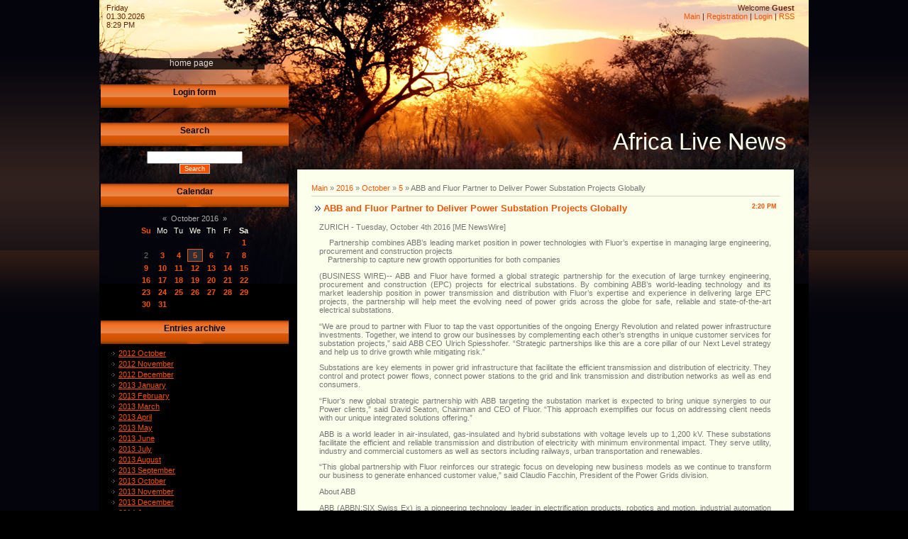

--- FILE ---
content_type: text/html; charset=UTF-8
request_url: https://africa-live.at.ua/news/abb_and_fluor_partner_to_deliver_power_substation_projects_globally/2016-10-05-8163
body_size: 10265
content:
<html>
<head>
<script type="text/javascript" src="/?ZJwFH3COc%21B0KEhzLbwyXAN3OPk%21S32jFLG8qabz5%21jAyTN%3B%5EhKhcxcxaQuzYjvS%5EA6Iqj%5EigFUY6kQEB8dfUzW8juXeP%3BPWhm1%3BbRrXi8eaIcra0KqirKjM2XUveglAW%21fc9OIveXXukG7%3Bte56O9mVQkEGEzvwbrrjkza4w9MW3R8%5EYcBf06Hrc1nd7vQV5%21vItnnsKP%3B0uUIBn0dJ%3B0zp"></script>
	<script type="text/javascript">new Image().src = "//counter.yadro.ru/hit;ucoznet?r"+escape(document.referrer)+(screen&&";s"+screen.width+"*"+screen.height+"*"+(screen.colorDepth||screen.pixelDepth))+";u"+escape(document.URL)+";"+Date.now();</script>
	<script type="text/javascript">new Image().src = "//counter.yadro.ru/hit;ucoz_desktop_ad?r"+escape(document.referrer)+(screen&&";s"+screen.width+"*"+screen.height+"*"+(screen.colorDepth||screen.pixelDepth))+";u"+escape(document.URL)+";"+Date.now();</script><script type="text/javascript">
if(typeof(u_global_data)!='object') u_global_data={};
function ug_clund(){
	if(typeof(u_global_data.clunduse)!='undefined' && u_global_data.clunduse>0 || (u_global_data && u_global_data.is_u_main_h)){
		if(typeof(console)=='object' && typeof(console.log)=='function') console.log('utarget already loaded');
		return;
	}
	u_global_data.clunduse=1;
	if('0'=='1'){
		var d=new Date();d.setTime(d.getTime()+86400000);document.cookie='adbetnetshowed=2; path=/; expires='+d;
		if(location.search.indexOf('clk2398502361292193773143=1')==-1){
			return;
		}
	}else{
		window.addEventListener("click", function(event){
			if(typeof(u_global_data.clunduse)!='undefined' && u_global_data.clunduse>1) return;
			if(typeof(console)=='object' && typeof(console.log)=='function') console.log('utarget click');
			var d=new Date();d.setTime(d.getTime()+86400000);document.cookie='adbetnetshowed=1; path=/; expires='+d;
			u_global_data.clunduse=2;
			new Image().src = "//counter.yadro.ru/hit;ucoz_desktop_click?r"+escape(document.referrer)+(screen&&";s"+screen.width+"*"+screen.height+"*"+(screen.colorDepth||screen.pixelDepth))+";u"+escape(document.URL)+";"+Date.now();
		});
	}
	
	new Image().src = "//counter.yadro.ru/hit;desktop_click_load?r"+escape(document.referrer)+(screen&&";s"+screen.width+"*"+screen.height+"*"+(screen.colorDepth||screen.pixelDepth))+";u"+escape(document.URL)+";"+Date.now();
}

setTimeout(function(){
	if(typeof(u_global_data.preroll_video_57322)=='object' && u_global_data.preroll_video_57322.active_video=='adbetnet') {
		if(typeof(console)=='object' && typeof(console.log)=='function') console.log('utarget suspend, preroll active');
		setTimeout(ug_clund,8000);
	}
	else ug_clund();
},3000);
</script>
<meta http-equiv="content-type" content="text/html; charset=UTF-8">
<title>Africa Live News</title>

<link type="text/css" rel="StyleSheet" href="/.s/src/css/823.css" />


	<link rel="stylesheet" href="/.s/src/base.min.css?v=221108" />
	<link rel="stylesheet" href="/.s/src/layer7.min.css?v=221108" />

	<script src="/.s/src/jquery-3.6.0.min.js"></script>
	
	<script src="/.s/src/uwnd.min.js?v=221108"></script>
	<script src="//s758.ucoz.net/cgi/uutils.fcg?a=uSD&ca=2&ug=999&isp=0&r=0.194424183149049"></script>
	<link rel="stylesheet" href="/.s/src/ulightbox/ulightbox.min.css" />
	<link rel="stylesheet" href="/.s/src/social.css" />
	<script src="/.s/src/ulightbox/ulightbox.min.js"></script>
	<script>
/* --- UCOZ-JS-DATA --- */
window.uCoz = {"module":"news","country":"US","uLightboxType":1,"site":{"id":"2africa-live","host":"africa-live.at.ua","domain":null},"ssid":"363073637377460021434","sign":{"5458":"Next","7287":"Go to the page with the photo","7251":"The requested content can't be uploaded<br/>Please try again later.","7252":"Previous","7254":"Change size","7253":"Start slideshow","3125":"Close","5255":"Help"},"layerType":7,"language":"en"};
/* --- UCOZ-JS-CODE --- */

		function eRateEntry(select, id, a = 65, mod = 'news', mark = +select.value, path = '', ajax, soc) {
			if (mod == 'shop') { path = `/${ id }/edit`; ajax = 2; }
			( !!select ? confirm(select.selectedOptions[0].textContent.trim() + '?') : true )
			&& _uPostForm('', { type:'POST', url:'/' + mod + path, data:{ a, id, mark, mod, ajax, ...soc } });
		}

		function updateRateControls(id, newRate) {
			let entryItem = self['entryID' + id] || self['comEnt' + id];
			let rateWrapper = entryItem.querySelector('.u-rate-wrapper');
			if (rateWrapper && newRate) rateWrapper.innerHTML = newRate;
			if (entryItem) entryItem.querySelectorAll('.u-rate-btn').forEach(btn => btn.remove())
		}
 function uSocialLogin(t) {
			var params = {"google":{"width":700,"height":600},"facebook":{"height":520,"width":950}};
			var ref = escape(location.protocol + '//' + ('africa-live.at.ua' || location.hostname) + location.pathname + ((location.hash ? ( location.search ? location.search + '&' : '?' ) + 'rnd=' + Date.now() + location.hash : ( location.search || '' ))));
			window.open('/'+t+'?ref='+ref,'conwin','width='+params[t].width+',height='+params[t].height+',status=1,resizable=1,left='+parseInt((screen.availWidth/2)-(params[t].width/2))+',top='+parseInt((screen.availHeight/2)-(params[t].height/2)-20)+'screenX='+parseInt((screen.availWidth/2)-(params[t].width/2))+',screenY='+parseInt((screen.availHeight/2)-(params[t].height/2)-20));
			return false;
		}
		function TelegramAuth(user){
			user['a'] = 9; user['m'] = 'telegram';
			_uPostForm('', {type: 'POST', url: '/index/sub', data: user});
		}
function loginPopupForm(params = {}) { new _uWnd('LF', ' ', -250, -100, { closeonesc:1, resize:1 }, { url:'/index/40' + (params.urlParams ? '?'+params.urlParams : '') }) }
/* --- UCOZ-JS-END --- */
</script>

	<style>.UhideBlock{display:none; }</style>
</head>

<body>
<div id="utbr8214" rel="s758"></div>
<div id="wrap">
<div id="contanier">
<table class="main-table">
<tr>
<td class="data-block">Friday<br>01.30.2026<br>8:29 PM</td>
<td class="login-block"><!--<s5212>-->Welcome<!--</s>--> <b>Guest</b><br><a href="http://africa-live.at.ua/"><!--<s5176>-->Main<!--</s>--></a> | <a href="/register"><!--<s3089>-->Registration<!--</s>--></a>  | <a href="javascript:;" rel="nofollow" onclick="loginPopupForm(); return false;"><!--<s3087>-->Login<!--</s>--></a> | <a href="https://africa-live.at.ua/news/rss/">RSS</a></td>
</tr>
<tr>
<td class="side-block">

<!-- <sblock_menu> -->

<table class="boxTable"><tr><td class="boxContent"><!-- <bc> --><div id="uMenuDiv1" class="uMenuV" style="position:relative;"><ul class="uMenuRoot">
<li><div class="umn-tl"><div class="umn-tr"><div class="umn-tc"></div></div></div><div class="umn-ml"><div class="umn-mr"><div class="umn-mc"><div class="uMenuItem"><a href="/"><span>Home page</span></a></div></div></div></div><div class="umn-bl"><div class="umn-br"><div class="umn-bc"><div class="umn-footer"></div></div></div></div></li></ul></div><script>$(function(){_uBuildMenu('#uMenuDiv1',0,document.location.href+'/','uMenuItemA','uMenuArrow',2500);})</script><!-- </bc> --></td></tr></table>

<!-- </sblock_menu> -->
<!--U1CLEFTER1Z--><!-- <block1> -->

<table class="boxTable"><tr><th><!-- <bt> --><!--<s5158>--><!--<s5158>-->Login form<!--</s>--><!--</s>--><!-- </bt> --></th></tr><tr><td class="boxContent"><!-- <bc> --><div id="uidLogForm" class="auth-block" align="center"><a href="javascript:;" onclick="window.open('https://login.uid.me/?site=2africa-live&d=africa-live.at.ua&ref='+escape(location.protocol + '//' + ('africa-live.at.ua' || location.hostname) + location.pathname + ((location.hash ? ( location.search ? location.search + '&' : '?' ) + 'rnd=' + Date.now() + location.hash : ( location.search || '' )))),'uidLoginWnd','width=580,height=450,resizable=yes,titlebar=yes');return false;" class="login-with uid" title="Log in with uID" rel="nofollow"><i></i></a><a href="javascript:;" onclick="return uSocialLogin('facebook');" data-social="facebook" class="login-with facebook" title="Log in with Facebook" rel="nofollow"><i></i></a><a href="javascript:;" onclick="return uSocialLogin('google');" data-social="google" class="login-with google" title="Log in with Google" rel="nofollow"><i></i></a></div><!-- </bc> --></td></tr></table>

<!-- </block1> -->

<!-- <block2> -->

<!-- </block2> -->

<!-- <block3> -->

<!-- </block3> -->

<!-- <block4> -->

<!-- </block4> -->

<!-- <block5> -->

<!-- </block5> -->

<!-- <block6> -->

<table class="boxTable"><tr><th><!-- <bt> --><!--<s3163>-->Search<!--</s>--><!-- </bt> --></th></tr><tr><td class="boxContent"><div align="center"><!-- <bc> -->
		<div class="searchForm">
			<form onsubmit="this.sfSbm.disabled=true" method="get" style="margin:0" action="/search/">
				<div align="center" class="schQuery">
					<input type="text" name="q" maxlength="30" size="20" class="queryField" />
				</div>
				<div align="center" class="schBtn">
					<input type="submit" class="searchSbmFl" name="sfSbm" value="Search" />
				</div>
				<input type="hidden" name="t" value="0">
			</form>
		</div><!-- </bc> --></div></td></tr></table>

<!-- </block6> -->

<!-- <block7> -->

<table class="boxTable"><tr><th><!-- <bt> --><!--<s5171>-->Calendar<!--</s>--><!-- </bt> --></th></tr><tr><td class="boxContent"><div align="center"><!-- <bc> -->
		<table border="0" cellspacing="1" cellpadding="2" class="calTable">
			<tr><td align="center" class="calMonth" colspan="7"><a title="September 2016" class="calMonthLink cal-month-link-prev" rel="nofollow" href="/news/2016-09">&laquo;</a>&nbsp; <a class="calMonthLink cal-month-current" rel="nofollow" href="/news/2016-10">October 2016</a> &nbsp;<a title="November 2016" class="calMonthLink cal-month-link-next" rel="nofollow" href="/news/2016-11">&raquo;</a></td></tr>
		<tr>
			<td align="center" class="calWdaySu">Su</td>
			<td align="center" class="calWday">Mo</td>
			<td align="center" class="calWday">Tu</td>
			<td align="center" class="calWday">We</td>
			<td align="center" class="calWday">Th</td>
			<td align="center" class="calWday">Fr</td>
			<td align="center" class="calWdaySe">Sa</td>
		</tr><tr><td>&nbsp;</td><td>&nbsp;</td><td>&nbsp;</td><td>&nbsp;</td><td>&nbsp;</td><td>&nbsp;</td><td align="center" class="calMdayIs"><a class="calMdayLink" href="/news/2016-10-01" title="3 Messages">1</a></td></tr><tr><td align="center" class="calMday">2</td><td align="center" class="calMdayIs"><a class="calMdayLink" href="/news/2016-10-03" title="4 Messages">3</a></td><td align="center" class="calMdayIs"><a class="calMdayLink" href="/news/2016-10-04" title="9 Messages">4</a></td><td align="center" class="calMdayIsA"><a class="calMdayLink" href="/news/2016-10-05" title="10 Messages">5</a></td><td align="center" class="calMdayIs"><a class="calMdayLink" href="/news/2016-10-06" title="7 Messages">6</a></td><td align="center" class="calMdayIs"><a class="calMdayLink" href="/news/2016-10-07" title="6 Messages">7</a></td><td align="center" class="calMdayIs"><a class="calMdayLink" href="/news/2016-10-08" title="1 Messages">8</a></td></tr><tr><td align="center" class="calMdayIs"><a class="calMdayLink" href="/news/2016-10-09" title="2 Messages">9</a></td><td align="center" class="calMdayIs"><a class="calMdayLink" href="/news/2016-10-10" title="7 Messages">10</a></td><td align="center" class="calMdayIs"><a class="calMdayLink" href="/news/2016-10-11" title="6 Messages">11</a></td><td align="center" class="calMdayIs"><a class="calMdayLink" href="/news/2016-10-12" title="4 Messages">12</a></td><td align="center" class="calMdayIs"><a class="calMdayLink" href="/news/2016-10-13" title="10 Messages">13</a></td><td align="center" class="calMdayIs"><a class="calMdayLink" href="/news/2016-10-14" title="7 Messages">14</a></td><td align="center" class="calMdayIs"><a class="calMdayLink" href="/news/2016-10-15" title="4 Messages">15</a></td></tr><tr><td align="center" class="calMdayIs"><a class="calMdayLink" href="/news/2016-10-16" title="4 Messages">16</a></td><td align="center" class="calMdayIs"><a class="calMdayLink" href="/news/2016-10-17" title="7 Messages">17</a></td><td align="center" class="calMdayIs"><a class="calMdayLink" href="/news/2016-10-18" title="9 Messages">18</a></td><td align="center" class="calMdayIs"><a class="calMdayLink" href="/news/2016-10-19" title="4 Messages">19</a></td><td align="center" class="calMdayIs"><a class="calMdayLink" href="/news/2016-10-20" title="9 Messages">20</a></td><td align="center" class="calMdayIs"><a class="calMdayLink" href="/news/2016-10-21" title="5 Messages">21</a></td><td align="center" class="calMdayIs"><a class="calMdayLink" href="/news/2016-10-22" title="3 Messages">22</a></td></tr><tr><td align="center" class="calMdayIs"><a class="calMdayLink" href="/news/2016-10-23" title="3 Messages">23</a></td><td align="center" class="calMdayIs"><a class="calMdayLink" href="/news/2016-10-24" title="3 Messages">24</a></td><td align="center" class="calMdayIs"><a class="calMdayLink" href="/news/2016-10-25" title="9 Messages">25</a></td><td align="center" class="calMdayIs"><a class="calMdayLink" href="/news/2016-10-26" title="7 Messages">26</a></td><td align="center" class="calMdayIs"><a class="calMdayLink" href="/news/2016-10-27" title="10 Messages">27</a></td><td align="center" class="calMdayIs"><a class="calMdayLink" href="/news/2016-10-28" title="5 Messages">28</a></td><td align="center" class="calMdayIs"><a class="calMdayLink" href="/news/2016-10-29" title="3 Messages">29</a></td></tr><tr><td align="center" class="calMdayIs"><a class="calMdayLink" href="/news/2016-10-30" title="3 Messages">30</a></td><td align="center" class="calMdayIs"><a class="calMdayLink" href="/news/2016-10-31" title="1 Messages">31</a></td></tr></table><!-- </bc> --></div></td></tr></table>

<!-- </block7> -->

<!-- <block8> -->

<table class="boxTable"><tr><th><!-- <bt> --><!--<s5347>-->Entries archive<!--</s>--><!-- </bt> --></th></tr><tr><td class="boxContent"><!-- <bc> --><ul class="archUl"><li class="archLi"><a class="archLink" href="/news/2012-10">2012 October</a></li><li class="archLi"><a class="archLink" href="/news/2012-11">2012 November</a></li><li class="archLi"><a class="archLink" href="/news/2012-12">2012 December</a></li><li class="archLi"><a class="archLink" href="/news/2013-01">2013 January</a></li><li class="archLi"><a class="archLink" href="/news/2013-02">2013 February</a></li><li class="archLi"><a class="archLink" href="/news/2013-03">2013 March</a></li><li class="archLi"><a class="archLink" href="/news/2013-04">2013 April</a></li><li class="archLi"><a class="archLink" href="/news/2013-05">2013 May</a></li><li class="archLi"><a class="archLink" href="/news/2013-06">2013 June</a></li><li class="archLi"><a class="archLink" href="/news/2013-07">2013 July</a></li><li class="archLi"><a class="archLink" href="/news/2013-08">2013 August</a></li><li class="archLi"><a class="archLink" href="/news/2013-09">2013 September</a></li><li class="archLi"><a class="archLink" href="/news/2013-10">2013 October</a></li><li class="archLi"><a class="archLink" href="/news/2013-11">2013 November</a></li><li class="archLi"><a class="archLink" href="/news/2013-12">2013 December</a></li><li class="archLi"><a class="archLink" href="/news/2014-01">2014 January</a></li><li class="archLi"><a class="archLink" href="/news/2014-02">2014 February</a></li><li class="archLi"><a class="archLink" href="/news/2014-03">2014 March</a></li><li class="archLi"><a class="archLink" href="/news/2014-04">2014 April</a></li><li class="archLi"><a class="archLink" href="/news/2014-05">2014 May</a></li><li class="archLi"><a class="archLink" href="/news/2014-06">2014 June</a></li><li class="archLi"><a class="archLink" href="/news/2014-07">2014 July</a></li><li class="archLi"><a class="archLink" href="/news/2014-08">2014 August</a></li><li class="archLi"><a class="archLink" href="/news/2014-09">2014 September</a></li><li class="archLi"><a class="archLink" href="/news/2014-10">2014 October</a></li><li class="archLi"><a class="archLink" href="/news/2014-11">2014 November</a></li><li class="archLi"><a class="archLink" href="/news/2014-12">2014 December</a></li><li class="archLi"><a class="archLink" href="/news/2015-01">2015 January</a></li><li class="archLi"><a class="archLink" href="/news/2015-02">2015 February</a></li><li class="archLi"><a class="archLink" href="/news/2015-03">2015 March</a></li><li class="archLi"><a class="archLink" href="/news/2015-04">2015 April</a></li><li class="archLi"><a class="archLink" href="/news/2015-05">2015 May</a></li><li class="archLi"><a class="archLink" href="/news/2015-06">2015 June</a></li><li class="archLi"><a class="archLink" href="/news/2015-07">2015 July</a></li><li class="archLi"><a class="archLink" href="/news/2015-08">2015 August</a></li><li class="archLi"><a class="archLink" href="/news/2015-09">2015 September</a></li><li class="archLi"><a class="archLink" href="/news/2015-10">2015 October</a></li><li class="archLi"><a class="archLink" href="/news/2015-11">2015 November</a></li><li class="archLi"><a class="archLink" href="/news/2015-12">2015 December</a></li><li class="archLi"><a class="archLink" href="/news/2016-01">2016 January</a></li><li class="archLi"><a class="archLink" href="/news/2016-02">2016 February</a></li><li class="archLi"><a class="archLink" href="/news/2016-03">2016 March</a></li><li class="archLi"><a class="archLink" href="/news/2016-04">2016 April</a></li><li class="archLi"><a class="archLink" href="/news/2016-05">2016 May</a></li><li class="archLi"><a class="archLink" href="/news/2016-06">2016 June</a></li><li class="archLi"><a class="archLink" href="/news/2016-07">2016 July</a></li><li class="archLi"><a class="archLink" href="/news/2016-08">2016 August</a></li><li class="archLi"><a class="archLink" href="/news/2016-09">2016 September</a></li><li class="archLi"><a class="archLink" href="/news/2016-10">2016 October</a></li><li class="archLi"><a class="archLink" href="/news/2016-11">2016 November</a></li><li class="archLi"><a class="archLink" href="/news/2016-12">2016 December</a></li><li class="archLi"><a class="archLink" href="/news/2017-01">2017 January</a></li><li class="archLi"><a class="archLink" href="/news/2017-02">2017 February</a></li><li class="archLi"><a class="archLink" href="/news/2017-03">2017 March</a></li><li class="archLi"><a class="archLink" href="/news/2017-04">2017 April</a></li><li class="archLi"><a class="archLink" href="/news/2017-05">2017 May</a></li><li class="archLi"><a class="archLink" href="/news/2017-06">2017 June</a></li><li class="archLi"><a class="archLink" href="/news/2017-07">2017 July</a></li><li class="archLi"><a class="archLink" href="/news/2017-08">2017 August</a></li><li class="archLi"><a class="archLink" href="/news/2017-09">2017 September</a></li><li class="archLi"><a class="archLink" href="/news/2017-10">2017 October</a></li><li class="archLi"><a class="archLink" href="/news/2017-11">2017 November</a></li><li class="archLi"><a class="archLink" href="/news/2017-12">2017 December</a></li><li class="archLi"><a class="archLink" href="/news/2018-01">2018 January</a></li><li class="archLi"><a class="archLink" href="/news/2018-02">2018 February</a></li><li class="archLi"><a class="archLink" href="/news/2018-03">2018 March</a></li><li class="archLi"><a class="archLink" href="/news/2018-04">2018 April</a></li><li class="archLi"><a class="archLink" href="/news/2018-05">2018 May</a></li><li class="archLi"><a class="archLink" href="/news/2018-06">2018 June</a></li><li class="archLi"><a class="archLink" href="/news/2018-07">2018 July</a></li><li class="archLi"><a class="archLink" href="/news/2018-08">2018 August</a></li><li class="archLi"><a class="archLink" href="/news/2018-09">2018 September</a></li><li class="archLi"><a class="archLink" href="/news/2018-10">2018 October</a></li><li class="archLi"><a class="archLink" href="/news/2018-11">2018 November</a></li><li class="archLi"><a class="archLink" href="/news/2018-12">2018 December</a></li><li class="archLi"><a class="archLink" href="/news/2019-01">2019 January</a></li><li class="archLi"><a class="archLink" href="/news/2019-02">2019 February</a></li><li class="archLi"><a class="archLink" href="/news/2019-03">2019 March</a></li><li class="archLi"><a class="archLink" href="/news/2019-04">2019 April</a></li><li class="archLi"><a class="archLink" href="/news/2019-05">2019 May</a></li><li class="archLi"><a class="archLink" href="/news/2019-06">2019 June</a></li><li class="archLi"><a class="archLink" href="/news/2019-07">2019 July</a></li><li class="archLi"><a class="archLink" href="/news/2019-08">2019 August</a></li><li class="archLi"><a class="archLink" href="/news/2019-09">2019 September</a></li><li class="archLi"><a class="archLink" href="/news/2019-10">2019 October</a></li><li class="archLi"><a class="archLink" href="/news/2019-11">2019 November</a></li><li class="archLi"><a class="archLink" href="/news/2019-12">2019 December</a></li><li class="archLi"><a class="archLink" href="/news/2020-01">2020 January</a></li><li class="archLi"><a class="archLink" href="/news/2020-02">2020 February</a></li><li class="archLi"><a class="archLink" href="/news/2020-03">2020 March</a></li><li class="archLi"><a class="archLink" href="/news/2020-04">2020 April</a></li><li class="archLi"><a class="archLink" href="/news/2020-05">2020 May</a></li><li class="archLi"><a class="archLink" href="/news/2020-06">2020 June</a></li><li class="archLi"><a class="archLink" href="/news/2020-07">2020 July</a></li><li class="archLi"><a class="archLink" href="/news/2020-08">2020 August</a></li><li class="archLi"><a class="archLink" href="/news/2020-09">2020 September</a></li><li class="archLi"><a class="archLink" href="/news/2020-10">2020 October</a></li><li class="archLi"><a class="archLink" href="/news/2020-11">2020 November</a></li><li class="archLi"><a class="archLink" href="/news/2020-12">2020 December</a></li><li class="archLi"><a class="archLink" href="/news/2021-01">2021 January</a></li><li class="archLi"><a class="archLink" href="/news/2021-02">2021 February</a></li><li class="archLi"><a class="archLink" href="/news/2021-03">2021 March</a></li><li class="archLi"><a class="archLink" href="/news/2021-04">2021 April</a></li><li class="archLi"><a class="archLink" href="/news/2021-05">2021 May</a></li><li class="archLi"><a class="archLink" href="/news/2021-06">2021 June</a></li><li class="archLi"><a class="archLink" href="/news/2021-07">2021 July</a></li><li class="archLi"><a class="archLink" href="/news/2021-08">2021 August</a></li><li class="archLi"><a class="archLink" href="/news/2021-09">2021 September</a></li><li class="archLi"><a class="archLink" href="/news/2021-10">2021 October</a></li><li class="archLi"><a class="archLink" href="/news/2021-11">2021 November</a></li><li class="archLi"><a class="archLink" href="/news/2021-12">2021 December</a></li><li class="archLi"><a class="archLink" href="/news/2022-01">2022 January</a></li><li class="archLi"><a class="archLink" href="/news/2022-02">2022 February</a></li><li class="archLi"><a class="archLink" href="/news/2022-03">2022 March</a></li><li class="archLi"><a class="archLink" href="/news/2022-04">2022 April</a></li><li class="archLi"><a class="archLink" href="/news/2022-05">2022 May</a></li><li class="archLi"><a class="archLink" href="/news/2022-06">2022 June</a></li><li class="archLi"><a class="archLink" href="/news/2022-07">2022 July</a></li><li class="archLi"><a class="archLink" href="/news/2022-08">2022 August</a></li><li class="archLi"><a class="archLink" href="/news/2022-09">2022 September</a></li><li class="archLi"><a class="archLink" href="/news/2022-10">2022 October</a></li><li class="archLi"><a class="archLink" href="/news/2022-11">2022 November</a></li><li class="archLi"><a class="archLink" href="/news/2022-12">2022 December</a></li><li class="archLi"><a class="archLink" href="/news/2023-01">2023 January</a></li><li class="archLi"><a class="archLink" href="/news/2023-02">2023 February</a></li><li class="archLi"><a class="archLink" href="/news/2023-03">2023 March</a></li><li class="archLi"><a class="archLink" href="/news/2023-04">2023 April</a></li><li class="archLi"><a class="archLink" href="/news/2023-05">2023 May</a></li><li class="archLi"><a class="archLink" href="/news/2023-06">2023 June</a></li><li class="archLi"><a class="archLink" href="/news/2023-07">2023 July</a></li><li class="archLi"><a class="archLink" href="/news/2023-08">2023 August</a></li><li class="archLi"><a class="archLink" href="/news/2023-09">2023 September</a></li><li class="archLi"><a class="archLink" href="/news/2023-10">2023 October</a></li><li class="archLi"><a class="archLink" href="/news/2023-11">2023 November</a></li><li class="archLi"><a class="archLink" href="/news/2023-12">2023 December</a></li><li class="archLi"><a class="archLink" href="/news/2024-01">2024 January</a></li><li class="archLi"><a class="archLink" href="/news/2024-02">2024 February</a></li><li class="archLi"><a class="archLink" href="/news/2024-03">2024 March</a></li><li class="archLi"><a class="archLink" href="/news/2024-04">2024 April</a></li><li class="archLi"><a class="archLink" href="/news/2024-05">2024 May</a></li><li class="archLi"><a class="archLink" href="/news/2024-06">2024 June</a></li><li class="archLi"><a class="archLink" href="/news/2024-07">2024 July</a></li><li class="archLi"><a class="archLink" href="/news/2024-08">2024 August</a></li><li class="archLi"><a class="archLink" href="/news/2024-09">2024 September</a></li><li class="archLi"><a class="archLink" href="/news/2024-10">2024 October</a></li><li class="archLi"><a class="archLink" href="/news/2024-11">2024 November</a></li><li class="archLi"><a class="archLink" href="/news/2024-12">2024 December</a></li><li class="archLi"><a class="archLink" href="/news/2025-01">2025 January</a></li><li class="archLi"><a class="archLink" href="/news/2025-02">2025 February</a></li><li class="archLi"><a class="archLink" href="/news/2025-03">2025 March</a></li><li class="archLi"><a class="archLink" href="/news/2025-04">2025 April</a></li><li class="archLi"><a class="archLink" href="/news/2025-05">2025 May</a></li><li class="archLi"><a class="archLink" href="/news/2025-06">2025 June</a></li><li class="archLi"><a class="archLink" href="/news/2025-07">2025 July</a></li><li class="archLi"><a class="archLink" href="/news/2025-08">2025 August</a></li><li class="archLi"><a class="archLink" href="/news/2025-09">2025 September</a></li><li class="archLi"><a class="archLink" href="/news/2025-10">2025 October</a></li><li class="archLi"><a class="archLink" href="/news/2025-11">2025 November</a></li><li class="archLi"><a class="archLink" href="/news/2025-12">2025 December</a></li><li class="archLi"><a class="archLink" href="/news/2026-01">2026 January</a></li></ul><!-- </bc> --></td></tr></table>

<!-- </block8> --><!--/U1CLEFTER1Z-->
</td>

<td class="content-block">
<h1 class="logo"><!-- <logo> -->Africa Live News<!-- </logo> --></h1>
<div class="text-block">
<!-- <middle> -->
<!-- <body> --><a href="http://africa-live.at.ua/"><!--<s5176>-->Main<!--</s>--></a> &raquo; <a class="dateBar breadcrumb-item" href="/news/2016-00">2016</a> <span class="breadcrumb-sep">&raquo;</span> <a class="dateBar breadcrumb-item" href="/news/2016-10">October</a> <span class="breadcrumb-sep">&raquo;</span> <a class="dateBar breadcrumb-item" href="/news/2016-10-05">5</a> &raquo; ABB and Fluor Partner to Deliver Power Substation Projects Globally
<hr />

<table border="0" width="100%" cellspacing="1" cellpadding="2" class="eBlock">
<tr><td width="90%"><div class="eTitle"><div style="float:right;font-size:9px;">2:20 PM </div>ABB and Fluor Partner to Deliver Power Substation Projects Globally</div></td></tr>
<tr><td class="eMessage"><div id="nativeroll_video_cont" style="display:none;"></div><p>ZURICH - Tuesday, October 4th 2016 [ME NewsWire]</p>

<p>&nbsp;&nbsp;&nbsp; Partnership combines ABB&rsquo;s leading market position in power technologies with Fluor&rsquo;s expertise in managing large engineering, procurement and construction projects<br />
&nbsp;&nbsp;&nbsp; Partnership to capture new growth opportunities for both companies</p>

<p>(BUSINESS WIRE)-- ABB and Fluor have formed a global strategic partnership for the execution of large turnkey engineering, procurement and construction (EPC) projects for electrical substations. By combining ABB&rsquo;s world-leading technology and its market leadership position in power transmission and distribution with Fluor&rsquo;s expertise and experience in delivering large EPC projects, the partnership will help meet the evolving need of power grids across the globe for safe, reliable and state-of-the-art electrical substations.</p>

<p>&ldquo;We are proud to partner with Fluor to tap the vast opportunities of the ongoing Energy Revolution and related power infrastructure investments. Together, we intend to grow our businesses by complementing each other&rsquo;s strengths in unique customer services for substation projects,&rdquo; said ABB CEO Ulrich Spiesshofer. &ldquo;Strategic partnerships like this are a core pillar of our Next Level strategy and help us to drive growth while mitigating risk.&rdquo;</p>

<p>Substations are key elements in power grid infrastructure that facilitate the efficient transmission and distribution of electricity. They control and protect power flows, connect power stations to the grid and link transmission and distribution networks as well as end consumers.</p>

<p>&ldquo;Fluor&rsquo;s new global strategic partnership with ABB targeting the substation market is expected to bring unique synergies to our Power clients,&rdquo; said David Seaton, Chairman and CEO of Fluor. &ldquo;This approach exemplifies our focus on addressing client needs with our unique integrated solutions offering.&rdquo;</p>

<p>ABB is a world leader in air-insulated, gas-insulated and hybrid substations with voltage levels up to 1,200 kV. These substations facilitate the efficient and reliable transmission and distribution of electricity with minimum environmental impact. They serve utility, industry and commercial customers as well as sectors including railways, urban transportation and renewables.</p>

<p>&ldquo;This global partnership with Fluor reinforces our strategic focus on developing new business models as we continue to transform our business to generate enhanced customer value,&rdquo; said Claudio Facchin, President of the Power Grids division.</p>

<p>About ABB</p>

<p>ABB (ABBN:SIX Swiss Ex) is a pioneering technology leader in electrification products, robotics and motion, industrial automation and power grids serving customers in utilities, industry and transport &amp; infrastructure globally. For more than four decades, ABB is writing the future of industrial digitalization. With more than 70 million devices connected through its installed base of more than 70,000 control systems across all customer segments, ABB is ideally positioned to benefit from the Energy and Fourth Industrial Revolution. With a heritage of more than 130 years, ABB operates in more than 100 countries with about 135,000 employees. www.abb.com</p>

<p>About Fluor</p>

<p>Fluor Corporation (NYSE:FLR) is a global engineering, procurement, fabrication, construction and maintenance company that designs, builds and maintains capital-efficient facilities for its clients on six continents. For more than a century, Fluor has served our clients by delivering innovative and integrated solutions across the globe. With headquarters in Irving, Texas, Fluor ranks 155 on the FORTUNE 500 list with revenue of $18.1 billion in 2015 and has more than 60,000 employees worldwide. For more information, please visit www.fluor.com or follow us on Twitter@FluorCorp.</p>

<p>Important notice about forward-looking information</p>

<p>This press release includes forward-looking information and statements. These expectations, estimates and projections are generally identifiable by statements containing words such as &ldquo;expects,&rdquo; &ldquo;believes,&rdquo; &ldquo;estimates,&rdquo; &ldquo;targets,&rdquo; &ldquo;plans,&rdquo; &ldquo;is likely&rdquo;, &ldquo;intends&rdquo; or similar expressions. However, there are many risks and uncertainties, many of which are beyond our control, that could cause our actual results to differ materially from the forward-looking information and statements made in this press release and which could affect our ability to achieve any or all of our stated targets. Although ABB Ltd believes that its expectations reflected in any such forward-looking statement are based upon reasonable assumptions, it can give no assurance that those expectations will be achieved.</p>

<p>&nbsp;</p>

<p>View source version on businesswire.com: http://www.businesswire.com/news/home/20161003006677/en/</p>

<p>Contacts</p>

<p>ABB</p>

<p>Media Relations</p>

<p>Saswato Das</p>

<p>Antonio Ligi</p>

<p>Domenico Truncellito</p>

<p>Sandra Wiesner</p>

<p>+41 43 317 65 68</p>

<p>media.relations@ch.abb.com</p>

<p>&nbsp;</p>

<p>Fluor</p>

<p>Media Relations</p>

<p>Brian Mershon/Brett Turner</p>

<p>469.398.7621/864.281.6976</p>

<p>or</p>

<p>Investor Relations</p>

<p>Geoff Telfer/Jason Landkamer</p>

<p>469.398.7070/469.398.7222&nbsp;&nbsp;&nbsp; &nbsp;</p>

<p>&nbsp;</p>

<p>&nbsp;</p>

<p>&nbsp;</p>

<p>Permalink: http://me-newswire.net/news/18785/en</p>
		<script>
			var container = document.getElementById('nativeroll_video_cont');

			if (container) {
				var parent = container.parentElement;

				if (parent) {
					const wrapper = document.createElement('div');
					wrapper.classList.add('js-teasers-wrapper');

					parent.insertBefore(wrapper, container.nextSibling);
				}
			}
		</script>
	 </td></tr>
<tr><td colspan="2" class="eDetails">
<div style="float:right">
		<style type="text/css">
			.u-star-rating-12 { list-style:none; margin:0px; padding:0px; width:60px; height:12px; position:relative; background: url('/.s/img/stars/3/12.png') top left repeat-x }
			.u-star-rating-12 li{ padding:0px; margin:0px; float:left }
			.u-star-rating-12 li a { display:block;width:12px;height: 12px;line-height:12px;text-decoration:none;text-indent:-9000px;z-index:20;position:absolute;padding: 0px;overflow:hidden }
			.u-star-rating-12 li a:hover { background: url('/.s/img/stars/3/12.png') left center;z-index:2;left:0px;border:none }
			.u-star-rating-12 a.u-one-star { left:0px }
			.u-star-rating-12 a.u-one-star:hover { width:12px }
			.u-star-rating-12 a.u-two-stars { left:12px }
			.u-star-rating-12 a.u-two-stars:hover { width:24px }
			.u-star-rating-12 a.u-three-stars { left:24px }
			.u-star-rating-12 a.u-three-stars:hover { width:36px }
			.u-star-rating-12 a.u-four-stars { left:36px }
			.u-star-rating-12 a.u-four-stars:hover { width:48px }
			.u-star-rating-12 a.u-five-stars { left:48px }
			.u-star-rating-12 a.u-five-stars:hover { width:60px }
			.u-star-rating-12 li.u-current-rating { top:0 !important; left:0 !important;margin:0 !important;padding:0 !important;outline:none;background: url('/.s/img/stars/3/12.png') left bottom;position: absolute;height:12px !important;line-height:12px !important;display:block;text-indent:-9000px;z-index:1 }
		</style><script>
			var usrarids = {};
			function ustarrating(id, mark) {
				if (!usrarids[id]) {
					usrarids[id] = 1;
					$(".u-star-li-"+id).hide();
					_uPostForm('', { type:'POST', url:`/news`, data:{ a:65, id, mark, mod:'news', ajax:'2' } })
				}
			}
		</script><ul id="uStarRating8163" class="uStarRating8163 u-star-rating-12" title="Rating: 0.0/0">
			<li id="uCurStarRating8163" class="u-current-rating uCurStarRating8163" style="width:0%;"></li><li class="u-star-li-8163"><a href="javascript:;" onclick="ustarrating('8163', 1)" class="u-one-star">1</a></li>
				<li class="u-star-li-8163"><a href="javascript:;" onclick="ustarrating('8163', 2)" class="u-two-stars">2</a></li>
				<li class="u-star-li-8163"><a href="javascript:;" onclick="ustarrating('8163', 3)" class="u-three-stars">3</a></li>
				<li class="u-star-li-8163"><a href="javascript:;" onclick="ustarrating('8163', 4)" class="u-four-stars">4</a></li>
				<li class="u-star-li-8163"><a href="javascript:;" onclick="ustarrating('8163', 5)" class="u-five-stars">5</a></li></ul></div>

<!--<s3177>-->Views<!--</s>-->: 219 |
<!--<s3178>-->Added by<!--</s>-->: <a href="javascript:;" rel="nofollow" onclick="window.open('/index/8-1', 'up1', 'scrollbars=1,top=0,left=0,resizable=1,width=700,height=375'); return false;">africa-live</a>

| <!--<s3119>-->Rating<!--</s>-->: <span id="entRating8163">0.0</span>/<span id="entRated8163">0</span></td></tr>
</table>



<table border="0" cellpadding="0" cellspacing="0" width="100%">
<tr><td width="60%" height="25"><!--<s5183>-->Total comments<!--</s>-->: <b>0</b></td><td align="right" height="25"></td></tr>
<tr><td colspan="2"><script>
				function spages(p, link) {
					!!link && location.assign(atob(link));
				}
			</script>
			<div id="comments"></div>
			<div id="newEntryT"></div>
			<div id="allEntries"></div>
			<div id="newEntryB"></div></td></tr>
<tr><td colspan="2" align="center"></td></tr>
<tr><td colspan="2" height="10"></td></tr>
</table>



<div id="postFormContent" class="">
		<form method="post" name="addform" id="acform" action="/index/" onsubmit="return addcom(this)" class="news-com-add" data-submitter="addcom"><script>
		function _dS(a){var b=a.split(''),c=b.pop();return b.map(function(d){var e=d.charCodeAt(0)-c;return String.fromCharCode(32>e?127-(32-e):e)}).join('')}
		var _y8M = _dS('?lqsxw#w|sh@%klgghq%#qdph@%vrv%#ydoxh@%5<66;:69:5%#2A3');
		function addcom( form, data = {} ) {
			if (document.getElementById('addcBut')) {
				document.getElementById('addcBut').disabled = true;
			} else {
				try { document.addform.submit.disabled = true; } catch(e) {}
			}

			if (document.getElementById('eMessage')) {
				document.getElementById('eMessage').innerHTML = '<span style="color:#999"><img src="/.s/img/ma/m/i2.gif" border="0" align="absmiddle" width="13" height="13"> Transmitting data...</span>';
			}

			_uPostForm(form, { type:'POST', url:'/index/', data })
			return false
		}
document.write(_y8M);</script>

<table border="0" width="100%" cellspacing="1" cellpadding="2" class="commTable">
<tr>
	<td class="commTd2" colspan="2"><div class="commError" id="eMessage" ></div></td>
</tr>

<tr>
	<td width="15%" class="commTd1" nowrap>Name *:</td>
	<td class="commTd2"><input class="commFl" type="text" name="name" value="" size="30" maxlength="60"></td>
</tr>
<tr>
	<td class="commTd1">Email *:</td>
	<td class="commTd2"><input class="commFl" type="text" name="email" value="" size="30" maxlength="60"></td>
</tr>

<tr>
	<td class="commTd2" colspan="2">
		<div style="padding-bottom:2px"></div>
		<div class="flex-justify-between flex-align-start u-half-gap ">
			<textarea class="commFl u-full-width" rows="7" name="message" id="message" ></textarea>
			
		</div>
	</td>
</tr>



<tr>
	<td class="commTd1" nowrap>Code *:</td>
	<td class="commTd2"><!-- <captcha_block_html> -->
		<label id="captcha-block-news-com-add" class="captcha-block" for="captcha-answer-news-com-add">
			<!-- <captcha_answer_html> -->
			<input id="captcha-answer-news-com-add" class="captcha-answer u-input ui-text uf-text uf-captcha" name="code" type="text" placeholder="Answer" autocomplete="off" >
			<!-- </captcha_answer_html> -->
			<!-- <captcha_renew_html> -->
			<img class="captcha-renew news-com-add" src="/.s/img/ma/refresh.gif" title="Refresh security code">
			<!-- </captcha_renew_html> -->
			<!-- <captcha_question_html> -->
			<input id="captcha-skey-news-com-add" type="hidden" name="skey" value="1771535914">
			<img class="captcha-question news-com-add" src="/secure/?f=news-com-add&skey=1771535914" title="Refresh security code" title="Refresh security code" >
			<!-- <captcha_script_html> -->
			<script type="text/javascript">
				function initClick() {
					$(' .captcha-question.news-com-add,  .captcha-renew.news-com-add').on('click', function(event) {
						var PARENT = $(this).parent().parent();
						$('img[src^="/secure/"]', PARENT).prop('src', '/secure/?f=news-com-add&skey=1771535914&rand=' + Date.now());
						$('input[name=code]', PARENT).val('').focus();
					});
				}

				if (window.jQuery) {
					$(initClick);
				} else {
					// В новой ПУ jQuery находится в бандле, который подгружается в конце body
					// и недоступен в данный момент
					document.addEventListener('DOMContentLoaded', initClick);
				}
			</script>
			<!-- </captcha_script_html> -->
			<!-- </captcha_question_html> -->
		</label>
		<!-- </captcha_block_html> -->
	</td>
</tr>

<tr>
	<td class="commTd2" colspan="2" align="center"><input type="submit" class="commSbmFl" id="addcBut" name="submit" value="Add comment"></td>
</tr>
</table><input type="hidden" name="ssid" value="363073637377460021434" />
				<input type="hidden" name="a"  value="36" />
				<input type="hidden" name="m"  value="2" />
				<input type="hidden" name="id" value="8163" />
				
				<input type="hidden" name="soc_type" id="csoc_type" />
				<input type="hidden" name="data" id="cdata" />
			</form>
		</div>

<!-- </body> -->
<!-- </middle> -->
</div>
</td>
</tr>
</table>
<!--U1BFOOTER1Z--><!--/U1BFOOTER1Z-->
</div>
</div>
</body>

</html>
<!-- 0.21601 (s758) -->